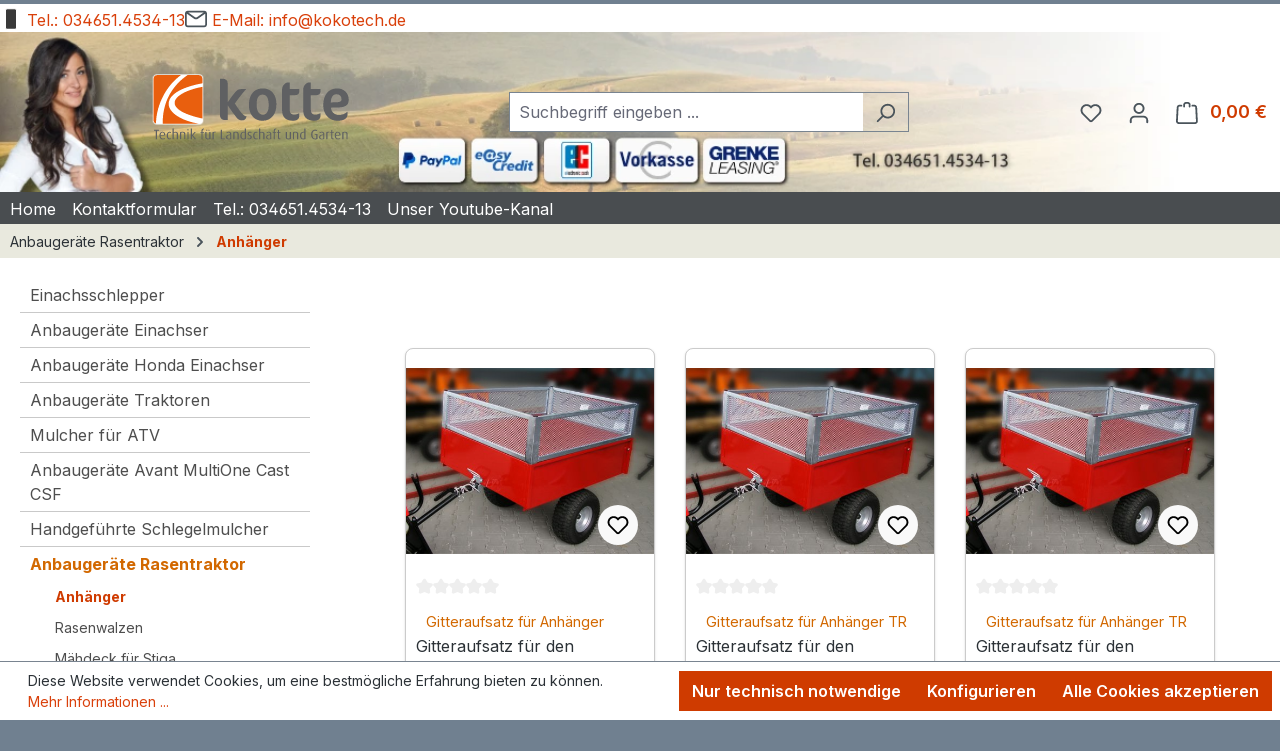

--- FILE ---
content_type: image/svg+xml
request_url: https://www.kokotech.de/media/66/a0/d6/1733483664/logo_kotte_gmbh.svg?ts=1733483664
body_size: 20845
content:
<?xml version="1.0" encoding="UTF-8" standalone="no"?>
<!DOCTYPE svg PUBLIC "-//W3C//DTD SVG 1.1//EN" "http://www.w3.org/Graphics/SVG/1.1/DTD/svg11.dtd">
<svg width="100%" height="100%" viewBox="0 0 1640 580" version="1.1" xmlns="http://www.w3.org/2000/svg" xmlns:xlink="http://www.w3.org/1999/xlink" xml:space="preserve" xmlns:serif="http://www.serif.com/" style="fill-rule:evenodd;clip-rule:evenodd;stroke-linejoin:round;stroke-miterlimit:2;">
    <g id="Ebene-1" serif:id="Ebene 1" transform="matrix(4.16667,0,0,4.16667,0,0)">
        <g transform="matrix(0.24,-0,-0,0.24,0,0)">
            <use xlink:href="#_Image1" x="22.629" y="11.172" width="414px" height="414px"/>
        </g>
        <g transform="matrix(1,0,0,1,96.0439,100.503)">
            <path d="M0,-96.382L-22.368,-96.382C-64.051,-67.157 -71.747,-26.499 -70.884,0L0,0C-71.884,-12.834 -88.681,-62.361 7.228,-80.168L7.228,-89.157C7.228,-93.456 4.063,-96.382 0,-96.382M-35.255,-96.382L-81.643,-96.379C-86.177,-96.382 -89.15,-93.187 -89.15,-89.157L-89.15,-7.22C-89.15,-4.651 -87.818,-1.662 -84.186,-0.358C-84.394,-27.597 -70.776,-70.114 -35.255,-96.382M7.228,-10.265L7.228,-73.16C-52.444,-61.782 -78.027,-28.833 7.228,-10.265" style="fill:rgb(233,95,14);fill-rule:nonzero;"/>
        </g>
        <g transform="matrix(1,0,0,1,180.769,11.3568)">
            <path d="M0,82.505C-3.557,82.505 -7.241,80.912 -9.654,77.953C-16.26,69.873 -22.357,60.883 -27.946,52.234L-27.946,81.936L-32.9,81.936C-39.633,81.936 -43.063,77.726 -43.063,72.605L-43.063,0L-37.347,0C-31.376,0 -27.946,3.983 -27.946,8.649L-27.946,46.772C-22.865,39.147 -17.784,31.978 -11.813,25.15C-8.638,21.508 -5.208,20.484 -0.381,20.484L8.131,20.484L8.131,21.053C4.065,25.15 -8.257,40.854 -13.846,49.162C-9.908,54.624 -5.97,61.338 -0.889,67.37C3.684,72.832 6.479,74.425 9.4,74.539C7.877,80.457 5.59,82.505 0,82.505" style="fill:rgb(95,96,98);fill-rule:nonzero;"/>
        </g>
        <g transform="matrix(1,0,0,1,221.16,82.3686)">
            <path d="M0,-39.603C-7.24,-39.603 -11.305,-32.775 -11.305,-20.826C-11.305,-7.284 -7.621,-0.114 1.145,-0.114C8.512,-0.114 12.449,-6.601 12.449,-18.436C12.449,-33.344 8.385,-39.603 0,-39.603M0,12.29C-17.148,12.29 -26.549,-1.935 -26.549,-18.664C-26.549,-38.237 -17.402,-51.893 1.271,-51.893C18.293,-51.893 27.693,-38.237 27.693,-20.826C27.693,-1.821 18.42,12.29 0,12.29" style="fill:rgb(95,96,98);fill-rule:nonzero;"/>
        </g>
        <g transform="matrix(1,0,0,1,281.496,18.6399)">
            <path d="M0,75.905C-14.609,75.905 -21.596,68.622 -21.596,54.738L-21.596,14.567C-21.596,9.787 -20.197,6.828 -17.148,3.642C-15.117,1.48 -12.576,0 -10.035,0L-6.605,0L-6.605,13.201L12.322,13.201L12.322,18.55C12.322,21.964 9.527,25.378 3.811,25.378L-6.605,25.378L-6.605,53.145C-6.605,60.769 -3.684,63.614 2.033,63.614C6.479,63.614 9.908,62.476 11.688,60.883L12.322,60.883L12.322,66.232C12.322,72.15 8.129,75.905 0,75.905" style="fill:rgb(95,96,98);fill-rule:nonzero;"/>
        </g>
        <g transform="matrix(1,0,0,1,323.158,18.6399)">
            <path d="M0,75.905C-14.609,75.905 -21.596,68.622 -21.596,54.738L-21.596,14.567C-21.596,9.787 -20.197,6.828 -17.148,3.642C-15.117,1.48 -12.576,0 -10.035,0L-6.605,0L-6.605,13.201L12.322,13.201L12.322,18.55C12.322,21.964 9.527,25.378 3.811,25.378L-6.605,25.378L-6.605,53.145C-6.605,60.769 -3.684,63.614 2.033,63.614C6.479,63.614 9.908,62.476 11.688,60.883L12.322,60.883L12.322,66.232C12.322,72.15 8.129,75.905 0,75.905" style="fill:rgb(95,96,98);fill-rule:nonzero;"/>
        </g>
        <g transform="matrix(1,0,0,1,367.107,83.052)">
            <path d="M0,-40.969C-9.146,-40.969 -11.18,-31.069 -11.18,-24.809L-4.955,-24.923C7.367,-25.151 9.781,-26.403 9.781,-30.955C9.781,-37.327 6.098,-40.969 0,-40.969M-1.271,-14.568L-11.053,-14.454C-10.035,-5.122 -4.066,-0.343 4.191,-0.343C10.67,-0.343 16.641,-1.594 21.086,-6.146L21.721,-6.146L21.721,-1.366C21.721,5.803 16.641,11.607 1.27,11.607C-13.211,11.607 -26.168,0.113 -26.168,-19.233C-26.168,-40.059 -15.244,-52.576 1.27,-52.576C13.211,-52.576 24.008,-44.497 24.008,-29.93C24.008,-18.323 16.895,-14.795 -1.271,-14.568" style="fill:rgb(95,96,98);fill-rule:nonzero;"/>
        </g>
        <g transform="matrix(1,0,0,1,13.8975,129.605)">
            <path d="M0,-15.301L0,1.682L-2.496,1.682L-2.496,-15.301L-6.213,-15.301L-6.213,-16.983L3.717,-16.983L3.717,-15.301L0,-15.301Z" style="fill:rgb(95,96,98);fill-rule:nonzero;"/>
        </g>
        <g transform="matrix(1,0,0,1,24.3975,130.014)">
            <path d="M0,-12.074C-2.116,-12.074 -3.69,-10.365 -3.636,-6.404L3.364,-7.462C3.364,-10.772 2.089,-12.074 0,-12.074M-3.554,-5.129C-3.283,-1.819 -1.736,-0.191 0.895,-0.191C2.55,-0.191 3.744,-0.598 4.503,-1.032L5.127,0.542C4.232,1.084 2.686,1.546 0.705,1.546C-3.12,1.546 -5.806,-0.869 -5.806,-6.078C-5.806,-11.043 -3.364,-13.62 0.081,-13.62C3.581,-13.62 5.697,-11.342 5.643,-6.458L-3.554,-5.129Z" style="fill:rgb(95,96,98);fill-rule:nonzero;"/>
        </g>
        <g transform="matrix(1,0,0,1,38.3154,116.393)">
            <path d="M0,15.166C-3.201,15.166 -5.562,12.29 -5.562,7.569C-5.562,2.768 -3.201,0 0.055,0C1.845,0 2.822,0.57 3.283,0.977L2.713,2.36C2.279,2.035 1.628,1.655 0.543,1.655C-2.116,1.655 -3.147,4.07 -3.147,7.488C-3.147,10.988 -1.899,13.402 0.461,13.402C1.465,13.402 2.144,13.077 2.686,12.697L3.283,14.189C2.713,14.705 1.628,15.166 0,15.166" style="fill:rgb(95,96,98);fill-rule:nonzero;"/>
        </g>
        <g transform="matrix(1,0,0,1,52.6953,109.991)">
            <path d="M0,21.297L0,10.933C0,9.414 -0.651,8.058 -2.984,8.058C-4.069,8.058 -4.938,8.247 -5.833,8.79L-5.833,21.297L-8.22,21.297L-8.22,0L-5.833,0L-5.833,7.434C-4.612,6.81 -3.554,6.538 -2.469,6.538C1.248,6.538 2.388,8.79 2.388,10.852L2.388,21.297L0,21.297Z" style="fill:rgb(95,96,98);fill-rule:nonzero;"/>
        </g>
        <g transform="matrix(1,0,0,1,67.1563,116.393)">
            <path d="M0,14.895L0,4.395C0,3.039 -0.569,1.547 -3.065,1.547C-4.422,1.547 -5.073,1.737 -5.833,2.062L-5.833,14.895L-8.22,14.895L-8.22,1.032C-6.918,0.408 -5.209,0 -2.875,0C1.194,0 2.388,2.252 2.388,4.341L2.388,14.895L0,14.895Z" style="fill:rgb(95,96,98);fill-rule:nonzero;"/>
        </g>
        <g transform="matrix(1,0,0,1,0,103.499)">
            <path d="M73.56,13.166L75.948,13.166L75.948,27.789L73.56,27.789L73.56,13.166ZM74.753,10.344C73.967,10.344 73.343,9.747 73.343,9.042C73.343,8.309 73.967,7.712 74.753,7.712C75.513,7.712 76.137,8.309 76.137,9.042C76.137,9.747 75.513,10.344 74.753,10.344" style="fill:rgb(95,96,98);fill-rule:nonzero;"/>
        </g>
        <g transform="matrix(1,0,0,1,88.0474,109.991)">
            <path d="M0,21.297L-5.589,13.755L-5.643,13.755L-5.643,21.297L-7.976,21.297L-7.976,0L-5.643,0L-5.643,13.456L-5.589,13.456L-0.38,6.674L2.116,6.674L-3.418,13.511L2.713,21.297L0,21.297Z" style="fill:rgb(95,96,98);fill-rule:nonzero;"/>
        </g>
        <g transform="matrix(1,0,0,1,103.54,122.986)">
            <path d="M0,-4.829L0,8.302L-2.387,8.302L-2.387,-4.829L-4.069,-4.829L-4.069,-6.321L-2.387,-6.321L-2.387,-8.383C-2.387,-11.259 -0.651,-13.131 2.55,-12.996L2.55,-11.476C1.112,-11.394 0,-10.716 0,-8.655L0,-6.321L2.55,-6.321L2.55,-4.829L0,-4.829Z" style="fill:rgb(95,96,98);fill-rule:nonzero;"/>
        </g>
        <g transform="matrix(1,0,0,1,116.129,129.28)">
            <path d="M0,-14.732C-0.679,-14.732 -1.248,-15.248 -1.248,-15.872C-1.248,-16.523 -0.679,-17.038 0,-17.038C0.651,-17.038 1.221,-16.523 1.221,-15.872C1.221,-15.22 0.651,-14.732 0,-14.732M-4.477,-14.732C-5.155,-14.732 -5.698,-15.248 -5.698,-15.872C-5.698,-16.523 -5.155,-17.038 -4.477,-17.038C-3.798,-17.038 -3.256,-16.523 -3.256,-15.872C-3.256,-15.22 -3.798,-14.732 -4.477,-14.732M-2.225,2.306C-5.888,2.306 -7.407,0.461 -7.407,-2.469L-7.407,-12.616L-5.02,-12.616L-5.02,-2.388C-5.02,-0.679 -4.097,0.623 -2.089,0.623C-0.95,0.623 -0.136,0.434 0.542,0.027L0.542,-12.616L2.93,-12.616L2.93,1.139C1.845,1.763 0.135,2.306 -2.225,2.306" style="fill:rgb(95,96,98);fill-rule:nonzero;"/>
        </g>
        <g transform="matrix(1,0,0,1,128.636,129.389)">
            <path d="M0,-11.151C-1.194,-11.504 -2.55,-11.395 -3.337,-10.88L-3.337,1.899L-5.725,1.899L-5.725,-11.938C-4.287,-12.67 -2.903,-13.05 0.569,-12.968L0,-11.151Z" style="fill:rgb(95,96,98);fill-rule:nonzero;"/>
        </g>
        <g transform="matrix(1,0,0,1,139.38,112.622)">
            <path d="M0,18.666L0,0L2.496,0L2.496,16.984L8.112,16.984L8.112,18.666L0,18.666Z" style="fill:rgb(95,96,98);fill-rule:nonzero;"/>
        </g>
        <g transform="matrix(1,0,0,1,157.721,124.966)">
            <path d="M0,-1.98C-3.689,-1.519 -5.887,-0.732 -5.887,2.225C-5.887,4.341 -4.585,5.209 -2.415,5.209C-1.492,5.209 -0.597,5.047 0,4.721L0,-1.98ZM-2.604,6.593C-6.403,6.593 -8.166,4.938 -8.166,2.279C-8.166,-1.6 -4.531,-2.74 0,-3.201L0,-4.096C0,-6.348 -1.356,-6.999 -3.229,-6.999C-4.639,-6.999 -5.941,-6.484 -6.755,-6.077L-7.325,-7.487C-6.484,-7.949 -4.856,-8.573 -2.849,-8.573C-0.136,-8.573 2.252,-7.406 2.252,-3.825L2.252,5.562C1.14,6.186 -0.57,6.593 -2.604,6.593" style="fill:rgb(95,96,98);fill-rule:nonzero;"/>
        </g>
        <g transform="matrix(1,0,0,1,172.046,116.393)">
            <path d="M0,14.895L0,4.395C0,3.039 -0.569,1.547 -3.065,1.547C-4.422,1.547 -5.073,1.737 -5.833,2.062L-5.833,14.895L-8.22,14.895L-8.22,1.032C-6.918,0.408 -5.209,0 -2.875,0C1.194,0 2.388,2.252 2.388,4.341L2.388,14.895L0,14.895Z" style="fill:rgb(95,96,98);fill-rule:nonzero;"/>
        </g>
        <g transform="matrix(1,0,0,1,186.371,123.366)">
            <path d="M0,-5.182C-0.597,-5.345 -1.193,-5.453 -1.817,-5.453C-5.208,-5.453 -6.294,-2.523 -6.294,0.651C-6.294,4.097 -5.1,6.62 -2.116,6.62C-1.139,6.62 -0.461,6.511 0,6.213L0,-5.182ZM-2.225,8.193C-6.402,8.193 -8.654,5.263 -8.654,0.841C-8.654,-4.015 -6.077,-6.837 -2.306,-6.837C-1.492,-6.837 -0.787,-6.728 0,-6.511L0,-13.375L2.36,-13.375L2.36,7.162C1.384,7.759 -0.189,8.193 -2.225,8.193" style="fill:rgb(95,96,98);fill-rule:nonzero;"/>
        </g>
        <g transform="matrix(1,0,0,1,195.434,116.366)">
            <path d="M0,15.138C-1.573,15.138 -2.957,14.731 -3.743,14.135L-3.093,12.561C-2.577,12.995 -1.546,13.429 -0.244,13.429C1.384,13.429 2.47,12.317 2.47,10.906C2.47,9.387 1.655,8.708 0.055,8.112C-2.794,7.054 -3.363,5.534 -3.363,4.015C-3.363,1.845 -1.654,0 1.004,0C2.496,0 3.663,0.488 4.423,1.003L3.799,2.441C3.364,2.116 2.496,1.627 1.357,1.627C-0.244,1.627 -1.085,2.685 -1.085,3.933C-1.085,5.344 -0.054,6.023 1.357,6.565C4.206,7.65 4.911,9.17 4.911,10.852C4.911,13.076 2.984,15.138 0,15.138" style="fill:rgb(95,96,98);fill-rule:nonzero;"/>
        </g>
        <g transform="matrix(1,0,0,1,208.538,116.393)">
            <path d="M0,15.166C-3.201,15.166 -5.562,12.29 -5.562,7.569C-5.562,2.768 -3.201,0 0.055,0C1.845,0 2.821,0.57 3.283,0.977L2.713,2.36C2.279,2.035 1.628,1.655 0.543,1.655C-2.116,1.655 -3.146,4.07 -3.146,7.488C-3.146,10.988 -1.898,13.402 0.462,13.402C1.465,13.402 2.144,13.077 2.687,12.697L3.283,14.189C2.713,14.705 1.628,15.166 0,15.166" style="fill:rgb(95,96,98);fill-rule:nonzero;"/>
        </g>
        <g transform="matrix(1,0,0,1,222.918,109.991)">
            <path d="M0,21.297L0,10.933C0,9.414 -0.651,8.058 -2.984,8.058C-4.069,8.058 -4.938,8.247 -5.833,8.79L-5.833,21.297L-8.221,21.297L-8.221,0L-5.833,0L-5.833,7.434C-4.612,6.81 -3.554,6.538 -2.469,6.538C1.248,6.538 2.388,8.79 2.388,10.852L2.388,21.297L0,21.297Z" style="fill:rgb(95,96,98);fill-rule:nonzero;"/>
        </g>
        <g transform="matrix(1,0,0,1,236.593,124.966)">
            <path d="M0,-1.98C-3.69,-1.519 -5.888,-0.732 -5.888,2.225C-5.888,4.341 -4.585,5.209 -2.415,5.209C-1.492,5.209 -0.598,5.047 0,4.721L0,-1.98ZM-2.604,6.593C-6.403,6.593 -8.167,4.938 -8.167,2.279C-8.167,-1.6 -4.531,-2.74 0,-3.201L0,-4.096C0,-6.348 -1.357,-6.999 -3.229,-6.999C-4.64,-6.999 -5.942,-6.484 -6.756,-6.077L-7.325,-7.487C-6.484,-7.949 -4.856,-8.573 -2.849,-8.573C-0.136,-8.573 2.251,-7.406 2.251,-3.825L2.251,5.562C1.139,6.186 -0.57,6.593 -2.604,6.593" style="fill:rgb(95,96,98);fill-rule:nonzero;"/>
        </g>
        <g transform="matrix(1,0,0,1,245.736,122.986)">
            <path d="M0,-4.829L0,8.302L-2.388,8.302L-2.388,-4.829L-4.07,-4.829L-4.07,-6.321L-2.388,-6.321L-2.388,-8.383C-2.388,-11.259 -0.651,-13.131 2.55,-12.996L2.55,-11.476C1.112,-11.394 0,-10.716 0,-8.655L0,-6.321L2.55,-6.321L2.55,-4.829L0,-4.829Z" style="fill:rgb(95,96,98);fill-rule:nonzero;"/>
        </g>
        <g transform="matrix(1,0,0,1,255.313,112.568)">
            <path d="M0,18.855C-2.659,18.855 -3.636,16.956 -3.636,15.165L-3.636,5.588L-5.318,5.588L-5.318,4.096L-3.636,4.096L-3.636,0.732L-1.248,0L-1.248,4.096L1.302,4.096L1.302,5.588L-1.248,5.588L-1.248,15.111C-1.248,16.277 -0.733,17.227 0.597,17.227C0.841,17.227 1.058,17.173 1.302,17.119L1.302,18.638C1.03,18.719 0.597,18.855 0,18.855" style="fill:rgb(95,96,98);fill-rule:nonzero;"/>
        </g>
        <g transform="matrix(1,0,0,1,272.243,116.665)">
            <path d="M0,14.921C-3.663,14.921 -5.183,13.076 -5.183,10.146L-5.183,0L-2.795,0L-2.795,10.228C-2.795,11.937 -1.872,13.239 0.136,13.239C1.274,13.239 2.089,13.049 2.767,12.642L2.767,0L5.154,0L5.154,13.754C4.069,14.379 2.36,14.921 0,14.921" style="fill:rgb(95,96,98);fill-rule:nonzero;"/>
        </g>
        <g transform="matrix(1,0,0,1,289.471,116.393)">
            <path d="M0,14.895L0,4.395C0,3.039 -0.569,1.547 -3.065,1.547C-4.422,1.547 -5.073,1.737 -5.833,2.062L-5.833,14.895L-8.221,14.895L-8.221,1.032C-6.918,0.408 -5.209,0 -2.876,0C1.194,0 2.388,2.252 2.388,4.341L2.388,14.895L0,14.895Z" style="fill:rgb(95,96,98);fill-rule:nonzero;"/>
        </g>
        <g transform="matrix(1,0,0,1,303.796,123.366)">
            <path d="M0,-5.182C-0.597,-5.345 -1.193,-5.453 -1.817,-5.453C-5.209,-5.453 -6.294,-2.523 -6.294,0.651C-6.294,4.097 -5.101,6.62 -2.116,6.62C-1.14,6.62 -0.461,6.511 0,6.213L0,-5.182ZM-2.225,8.193C-6.402,8.193 -8.654,5.263 -8.654,0.841C-8.654,-4.015 -6.077,-6.837 -2.306,-6.837C-1.492,-6.837 -0.786,-6.728 0,-6.511L0,-13.375L2.36,-13.375L2.36,7.162C1.384,7.759 -0.189,8.193 -2.225,8.193" style="fill:rgb(95,96,98);fill-rule:nonzero;"/>
        </g>
        <g transform="matrix(1,0,0,1,324.878,112.351)">
            <path d="M0,19.208C-4.341,19.208 -7.841,16.061 -7.841,9.468C-7.841,3.255 -4.26,0 0,0C2.035,0 3.473,0.407 4.368,0.977L3.636,2.523C3.012,2.143 1.926,1.763 0.271,1.763C-3.174,1.763 -5.264,4.259 -5.264,9.685C-5.264,14.758 -2.957,17.472 -0.027,17.472C1.248,17.472 1.926,17.254 2.306,17.038L2.306,10.038L-0.868,10.038L-0.868,8.464L4.721,8.464L4.721,18.177C3.581,18.828 2.333,19.208 0,19.208" style="fill:rgb(95,96,98);fill-rule:nonzero;"/>
        </g>
        <g transform="matrix(1,0,0,1,340.886,124.966)">
            <path d="M0,-1.98C-3.69,-1.519 -5.888,-0.732 -5.888,2.225C-5.888,4.341 -4.585,5.209 -2.415,5.209C-1.492,5.209 -0.598,5.047 0,4.721L0,-1.98ZM-2.604,6.593C-6.403,6.593 -8.167,4.938 -8.167,2.279C-8.167,-1.6 -4.531,-2.74 0,-3.201L0,-4.096C0,-6.348 -1.357,-6.999 -3.229,-6.999C-4.64,-6.999 -5.942,-6.484 -6.756,-6.077L-7.325,-7.487C-6.484,-7.949 -4.856,-8.573 -2.849,-8.573C-0.136,-8.573 2.251,-7.406 2.251,-3.825L2.251,5.562C1.139,6.186 -0.57,6.593 -2.604,6.593" style="fill:rgb(95,96,98);fill-rule:nonzero;"/>
        </g>
        <g transform="matrix(1,0,0,1,352.715,129.389)">
            <path d="M0,-11.151C-1.193,-11.504 -2.55,-11.395 -3.337,-10.88L-3.337,1.899L-5.725,1.899L-5.725,-11.938C-4.286,-12.67 -2.902,-13.05 0.57,-12.968L0,-11.151Z" style="fill:rgb(95,96,98);fill-rule:nonzero;"/>
        </g>
        <g transform="matrix(1,0,0,1,360.176,112.568)">
            <path d="M0,18.855C-2.659,18.855 -3.636,16.956 -3.636,15.165L-3.636,5.588L-5.318,5.588L-5.318,4.096L-3.636,4.096L-3.636,0.732L-1.248,0L-1.248,4.096L1.302,4.096L1.302,5.588L-1.248,5.588L-1.248,15.111C-1.248,16.277 -0.732,17.227 0.597,17.227C0.841,17.227 1.058,17.173 1.302,17.119L1.302,18.638C1.03,18.719 0.597,18.855 0,18.855" style="fill:rgb(95,96,98);fill-rule:nonzero;"/>
        </g>
        <g transform="matrix(1,0,0,1,369.4,130.014)">
            <path d="M0,-12.074C-2.116,-12.074 -3.689,-10.365 -3.635,-6.404L3.364,-7.462C3.364,-10.772 2.089,-12.074 0,-12.074M-3.554,-5.129C-3.282,-1.819 -1.736,-0.191 0.896,-0.191C2.551,-0.191 3.744,-0.598 4.504,-1.032L5.128,0.542C4.232,1.084 2.687,1.546 0.706,1.546C-3.12,1.546 -5.806,-0.869 -5.806,-6.078C-5.806,-11.043 -3.364,-13.62 0.082,-13.62C3.581,-13.62 5.697,-11.342 5.644,-6.458L-3.554,-5.129Z" style="fill:rgb(95,96,98);fill-rule:nonzero;"/>
        </g>
        <g transform="matrix(1,0,0,1,386.548,116.393)">
            <path d="M0,14.895L0,4.395C0,3.039 -0.569,1.547 -3.065,1.547C-4.422,1.547 -5.073,1.737 -5.833,2.062L-5.833,14.895L-8.221,14.895L-8.221,1.032C-6.918,0.408 -5.209,0 -2.876,0C1.194,0 2.388,2.252 2.388,4.341L2.388,14.895L0,14.895Z" style="fill:rgb(95,96,98);fill-rule:nonzero;"/>
        </g>
    </g>
    <defs>
        <image id="_Image1" width="414px" height="414px" xlink:href="[data-uri]"/>
    </defs>
</svg>
